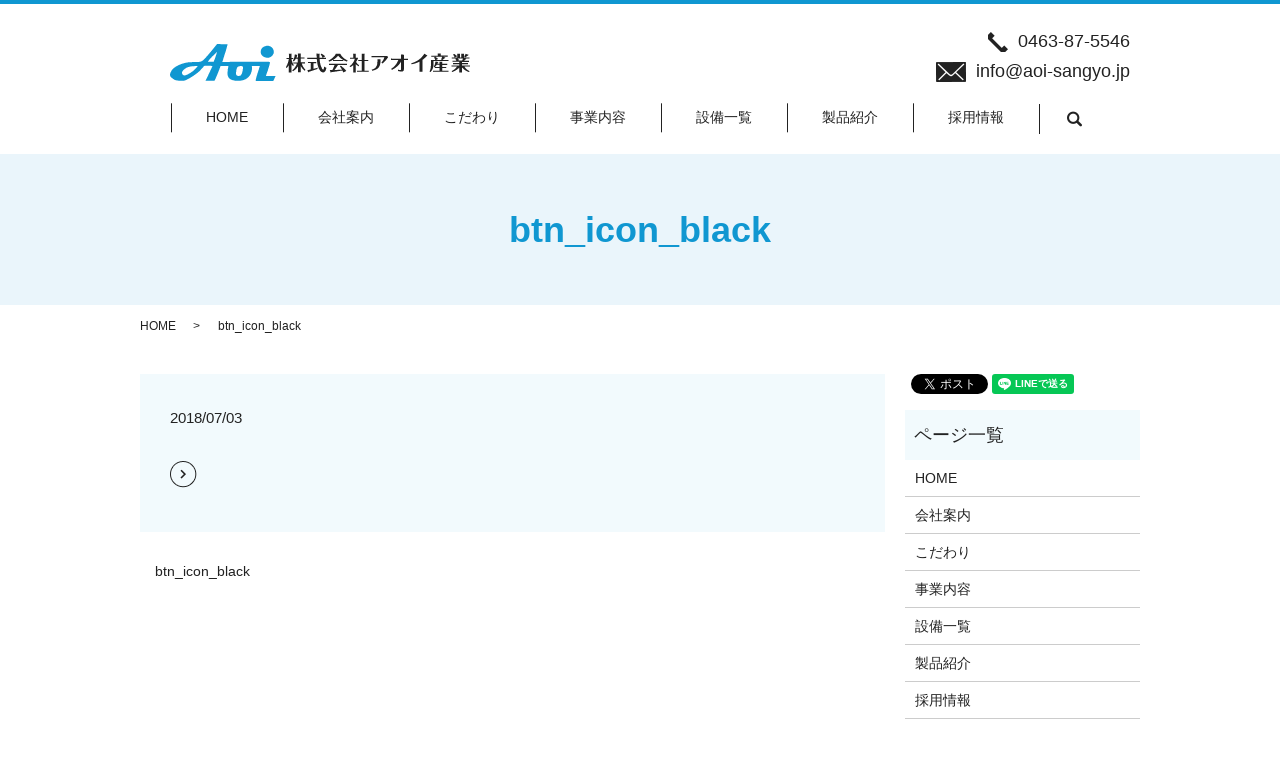

--- FILE ---
content_type: text/html; charset=UTF-8
request_url: https://www.aoi-sangyo.jp/btn_icon_black
body_size: 3311
content:
  <!DOCTYPE HTML>
<html lang="ja">
<head prefix="og: http://ogp.me/ns# fb: http://ogp.me/ns/fb# article: http://ogp.me/ns/article#">
  <meta charset="utf-8">
  <meta http-equiv="X-UA-Compatible" content="IE=edge,chrome=1">
  <meta name="viewport" content="width=device-width, initial-scale=1">
  <title>&raquo; btn_icon_black</title>
  <link rel='dns-prefetch' href='//s.w.org' />
<link rel='stylesheet' id='contact-form-7-css'  href='https://www.aoi-sangyo.jp/wp-content/plugins/contact-form-7/includes/css/styles.css?ver=5.0.2' type='text/css' media='all' />
<script type='text/javascript' src='https://www.aoi-sangyo.jp/wp-content/themes/aoi-sangyo.jp/assets/js/vendor/jquery.min.js?ver=4.9.26'></script>
<link rel='shortlink' href='https://www.aoi-sangyo.jp/?p=30' />
  <link href="https://fonts.googleapis.com/earlyaccess/notosansjapanese.css" rel="stylesheet" />
  <link href="https://www.aoi-sangyo.jp/wp-content/themes/aoi-sangyo.jp/assets/css/main.css?1769111030" rel="stylesheet" >
  <script src="https://www.aoi-sangyo.jp/wp-content/themes/aoi-sangyo.jp/assets/js/vendor/respond.min.js"></script>
  <script type="application/ld+json">
  {
    "@context": "http://schema.org",
    "@type": "BreadcrumbList",
    "itemListElement":
    [
      {
        "@type": "ListItem",
        "position": 1,
        "item":
        {
          "@id": "https://www.aoi-sangyo.jp/",
          "name": "株式会社アオイ産業"
        }
      },
      {
        "@type": "ListItem",
        "position": 2,
        "item":
        {
          "@id": "https://www.aoi-sangyo.jp/btn_icon_black/",
          "name": "btn_icon_black"
        }
      }
    ]
  }
  </script>


  <script type="application/ld+json">
  {
    "@context": "http://schema.org/",
    "@type": "HomeAndConstructionBusiness",
    "name": "株式会社アオイ産業",
    "address": "〒259-1304　神奈川県秦野市堀山下119-10",
    "telephone": "0463-87-5546",
    "faxNumber": "0463-87-5549",
    "url": "https://www.aoi-sangyo.jp",
    "email": "info@aoi-sangyo.jp",
    "image": "https://www.aoi-sangyo.jp/wp-content/uploads/logo_ogp.jpg",
    "logo": "https://www.aoi-sangyo.jp/wp-content/uploads/logo_org.png"
  }
  </script>
</head>
<body class="scrollTop">

  <div id="fb-root"></div>
  <script>(function(d, s, id) {
    var js, fjs = d.getElementsByTagName(s)[0];
    if (d.getElementById(id)) return;
    js = d.createElement(s); js.id = id;
    js.src = 'https://connect.facebook.net/ja_JP/sdk.js#xfbml=1&version=v2.12';
    fjs.parentNode.insertBefore(js, fjs);
  }(document, 'script', 'facebook-jssdk'));</script>

  <header>
    <div class="primary_header">
      <div class="container">
       <div class="row">
                <div class="title">
                      <a href="https://www.aoi-sangyo.jp/">
              <object type="image/svg+xml" data="/wp-content/uploads/logo.svg" alt="株式会社アオイ産業"></object>
            </a>
                  </div>
        <nav class="global_nav"><ul><li><a href="https://www.aoi-sangyo.jp/">HOME</a></li>
<li><a href="https://www.aoi-sangyo.jp/company">会社案内</a></li>
<li><a href="https://www.aoi-sangyo.jp/concept">こだわり</a></li>
<li><a href="https://www.aoi-sangyo.jp/business">事業内容</a></li>
<li><a href="https://www.aoi-sangyo.jp/equipment">設備一覧</a></li>
<li><a href="https://www.aoi-sangyo.jp/%e8%a3%bd%e5%93%81%e7%b4%b9%e4%bb%8b">製品紹介</a></li>
<li><a href="https://www.aoi-sangyo.jp/recruit">採用情報</a></li>

              <li class="gnav_search">
                <a href="#">search</a>
  <div class="epress_search">
    <form method="get" action="https://www.aoi-sangyo.jp/">
      <input type="text" placeholder="" class="text" name="s" autocomplete="off" value="">
      <input type="submit" value="Search" class="submit">
    </form>
  </div>
  </li>
            </ul>
            <div class="menu_icon">
              <a href="#menu"><span>メニュー開閉</span></a>
            </div></nav>        <div class="hdr_info_wrap">
          <div class="hdr_info">
            <p class="tel">0463-87-5546</p>
            <p class="mail"><a href="mailto:info@aoi-sangyo.jp">info@aoi-sangyo.jp</a></p>
          </div>
        </div>
      </div>
      </div>
    </div>
  </header>

  <main>
              <h1 class="wow" style="">
      btn_icon_black            </h1>

    
    <div class="bread_wrap">
      <div class="container gutters">
        <div class="row bread">
              <ul class="col span_12">
              <li><a href="https://www.aoi-sangyo.jp">HOME</a></li>
                      <li>btn_icon_black</li>
                  </ul>
          </div>
      </div>
    </div>
    <section>
      <div class="container gutters">
        <div class="row">
                    <div class="col span_9 column_main">
                  <article class="row article_detail">
      <div class="article_date">
        <p>2018/07/03</p>
      </div>
      <div class="row">
        <div class="col span_12">
          <p class="attachment"><a href='/wp-content/uploads/btn_icon_black.png'><img width="27" height="28" src="/wp-content/uploads/btn_icon_black.png" class="attachment-medium size-medium" alt="" /></a></p>
        </div>
      </div>

          </article>

    <div class='epress_pager'>
      <div class="epress_pager_prev">
        <a href="https://www.aoi-sangyo.jp/btn_icon_black" rel="prev">btn_icon_black</a>      </div>
      <div class="epress_pager_next">
              </div>
    </div>
                </div>
          <div class="col span_3 column_sub">
            <div>
<style>
.share_button {
  letter-spacing: -.40em;
  padding-top: 30px;
  margin-bottom: 7%;
}
.share_button > * {
  letter-spacing: normal;
  vertical-align: bottom;
  margin:0 2px;
}
.column_sub .share_button {
  margin-top: 0;
  padding-top: 0;
}
</style>
  <div class="container share_button">
    <!-- Facebook -->
    <div class="fb-share-button" data-href="https://www.aoi-sangyo.jp/btn_icon_black" data-layout="button" data-size="small" data-mobile-iframe="false"><a class="fb-xfbml-parse-ignore" target="_blank" href="https://www.facebook.com/sharer/sharer.php?u=http%3A%2F%2Fwww.%2F&amp;src=sdkpreparse">シェア</a></div>
    <!-- Twitter -->
    <a href="https://twitter.com/share" class="twitter-share-button" data-lang="ja">ツイート</a>
    <script>!function(d,s,id){var js,fjs=d.getElementsByTagName(s)[0],p=/^http:/.test(d.location)?'http':'https';if(!d.getElementById(id)){js=d.createElement(s);js.id=id;js.src=p+'://platform.twitter.com/widgets.js';fjs.parentNode.insertBefore(js,fjs);}}(document,'script','twitter-wjs');</script>
    <!-- LINE -->
    <div class="line-it-button" data-lang="ja" data-type="share-a" data-url="https://www.aoi-sangyo.jp/btn_icon_black" style="display: none;"></div>
    <script src="https://d.line-scdn.net/r/web/social-plugin/js/thirdparty/loader.min.js" async="async" defer="defer"></script>
  </div>
</div>
<div class="sidebar">
  <div class="widget_wrap"><p class="widget_header">ページ一覧</p>		<ul>
			<li class="page_item page-item-9"><a href="https://www.aoi-sangyo.jp/">HOME</a></li>
<li class="page_item page-item-14"><a href="https://www.aoi-sangyo.jp/company">会社案内</a></li>
<li class="page_item page-item-16"><a href="https://www.aoi-sangyo.jp/concept">こだわり</a></li>
<li class="page_item page-item-12"><a href="https://www.aoi-sangyo.jp/business">事業内容</a></li>
<li class="page_item page-item-18"><a href="https://www.aoi-sangyo.jp/equipment">設備一覧</a></li>
<li class="page_item page-item-263"><a href="https://www.aoi-sangyo.jp/%e8%a3%bd%e5%93%81%e7%b4%b9%e4%bb%8b">製品紹介</a></li>
<li class="page_item page-item-21"><a href="https://www.aoi-sangyo.jp/recruit">採用情報</a></li>
<li class="page_item page-item-7"><a href="https://www.aoi-sangyo.jp/contact">お問い合わせ</a></li>
<li class="page_item page-item-10"><a href="https://www.aoi-sangyo.jp/policy">プライバシーポリシー</a></li>
<li class="page_item page-item-11"><a href="https://www.aoi-sangyo.jp/sitemap">サイトマップ</a></li>
		</ul>
		</div><div class="widget_wrap"><p class="widget_header">カテゴリー</p>		<ul>
	<li class="cat-item cat-item-2"><a href="https://www.aoi-sangyo.jp/category/news" >お知らせ</a>
</li>
		</ul>
</div>		<div class="widget_wrap">		<p class="widget_header">最近の投稿</p>		<ul>
											<li>
					<a href="https://www.aoi-sangyo.jp/news/6">ホームページをリニューアルしました。</a>
									</li>
					</ul>
		</div>1</div>
          </div>
                  </div>
      </div>
    </section>

  </main>
<footer>    <div class="footer_nav_wrap">
      <div class="container">
        <div class="row">
        <nav class="col span_12 pc-only"><ul><li><a href="https://www.aoi-sangyo.jp/">HOME</a></li>
<li><a href="https://www.aoi-sangyo.jp/company">会社案内</a></li>
<li><a href="https://www.aoi-sangyo.jp/concept">こだわり</a></li>
<li><a href="https://www.aoi-sangyo.jp/business">事業内容</a></li>
<li><a href="https://www.aoi-sangyo.jp/equipment">設備一覧</a></li>
<li><a href="https://www.aoi-sangyo.jp/%e8%a3%bd%e5%93%81%e7%b4%b9%e4%bb%8b">製品紹介</a></li>
<li><a href="https://www.aoi-sangyo.jp/recruit">採用情報</a></li>
<li><a href="https://www.aoi-sangyo.jp/contact">お問い合わせ</a></li>
<li><a href="https://www.aoi-sangyo.jp/policy">プライバシーポリシー</a></li>
<li><a href="https://www.aoi-sangyo.jp/sitemap">サイトマップ</a></li>
</ul></nav>        </div>
      </div>
    </div>
    <div class="footer_copyright_wrap">
      <div class="container">
        <div class="row">
          <div class="col span_12">
            <p>Copyright &copy; 株式会社アオイ産業 All Rights Reserved.<br>
              【掲載の記事・写真・イラストなどの無断複写・転載を禁じます】</p>
          </div>
        </div>
      </div>
    </div>
    <p class="pagetop"><a href="#top"></a></p>
  </footer>

  <script src="https://www.aoi-sangyo.jp/wp-content/themes/aoi-sangyo.jp/assets/js/vendor/bundle.js"></script>
  <script src="https://www.aoi-sangyo.jp/wp-content/themes/aoi-sangyo.jp/assets/js/main.js?"></script>

  <script type='text/javascript'>
/* <![CDATA[ */
var wpcf7 = {"apiSettings":{"root":"https:\/\/www.aoi-sangyo.jp\/wp-json\/contact-form-7\/v1","namespace":"contact-form-7\/v1"},"recaptcha":{"messages":{"empty":"\u3042\u306a\u305f\u304c\u30ed\u30dc\u30c3\u30c8\u3067\u306f\u306a\u3044\u3053\u3068\u3092\u8a3c\u660e\u3057\u3066\u304f\u3060\u3055\u3044\u3002"}}};
/* ]]> */
</script>
<script type='text/javascript' src='https://www.aoi-sangyo.jp/wp-content/plugins/contact-form-7/includes/js/scripts.js?ver=5.0.2'></script>
</body>
</html>


--- FILE ---
content_type: image/svg+xml
request_url: https://www.aoi-sangyo.jp/wp-content/uploads/logo.svg
body_size: 4528
content:
<svg id="レイヤー_1" xmlns="http://www.w3.org/2000/svg" viewBox="0 0 299.6 36.8"><style>.st0{fill:#1097d1}.st1{fill:#222}</style><path class="st0" d="M.6 32.5c-.4-.6-.6-1.3-.6-2s.4-1.3.6-2.2C2.7 22 14 18.3 19.9 18.1c10.2-.4 9.3 0 11.8-1C34.7 15.7 46.3.7 47 0c3.5.1 8.3 0 10.5.3-1.3 5-1.5 5.9-2.6 9.1-1.8 5.7-2.6 8.4-2.6 8.4 11 0 30.1-.2 41.1-.1 7.1.1 7-.7 5.8 3.6-.8 3-3.4 10.5-3.4 10.5h9.7s-2 4.3-2.3 5H85.7c-1 0 3.5-12.8 4-14.8h-4.3c-1.1 0-3.8-.1-3.8-.1.8.9 1.2 14.8-13.7 14.8-12.8 0-10.2-8-10.3-10.3 0-.8.8-4.6.8-4.6h-7.9c-.6 2.3-4.9 12.7-6 14.8h-9c2.8-5.6 7-14.8 7-14.8-1.5 0-7.2-.3-8.3 0 0 0-3.6 4.1-5.1 5.5-5 4.5-13.3 9.2-14.9 9.2-3.3.4-3.7.2-7.2-.1-2.9-.3-5.6-2.9-6.4-3.9zM14 25.4c-1.4 1.2-2.8 2.9-1.5 4.9 1.2 1.8 3.1.9 4.7.2 3.9-1.8 7.3-4.3 10.6-8.6-5.5.2-10.1.1-13.8 3.5zM70.2 22c-3.4 0-3.7 2.3-4.2 6.2-.6 3.7 1.6 3.6 2.9 3.6 2.7.1 3.5-3.4 4-7.8.3-2.3-1.5-2-2.7-2zM47 7.7c-4 4-6.8 6.3-9.2 9.9 2.8.3 5.8.1 5.8.1s2.1-5 3.4-10zm50.1-6.1c2.8 0 6.2 1.9 6.6 5.8.3 3.2-3.3 6.7-6.7 6.3-3.5-.4-6.4-2.2-6.4-6 .1-3.9 3-5.5 6.5-6.1z" id="名称未設定_1.psd_4_"/><path class="st1" d="M122.8 21.9c-.6-.6-1-1.1-1.5-2.1v8.5h-2.6V21c-1 1.6-1.8 2.5-2.2 3l-.8-.9c1.9-2.9 2.7-6.2 2.9-8.1h-2.3v-1.1h2.5v-2.4c0-.3-.1-1.4-.1-1.9h2.7c.1 0 .1.2.1.2 0 .1-.1.3-.1.4v3.6h1.8V15h-1.8c.4 3 1.4 4.7 2.3 6.1l-.9.8zm-.8 4.5c2.7-2.4 4.1-4.8 4.7-6.9h-3.5v-1.1h4.5v-3.8h-2c-.6 1-1.2 1.8-2 2.7l-1-.6c.8-1.4 1.8-3.5 1.9-6.4l2.5.5c.1 0 .1.1.1.2s-.1.3-.2.4c-.2.7-.4 1.3-.7 2h1.5v-2.2c0-.3-.1-1.4-.1-1.7h2.8l.2.2c0 .1-.1.3-.1.4v3.2h3.7v1.1h-3.7v3.8h4.3v1.1h-3.3c.7 2.7 1.9 4.4 3.7 6.4l-.8.9c-2-1.7-3-2.9-3.8-4.5v6.1h-2.8v-6c-1.3 2-2.5 3.2-4.9 4.9l-1-.7zm21.3-1.7c.7-.2 3.6-.9 4.2-1.1l-.2 1.2c-1.3.6-8.5 2.9-8.8 3-.3.2-.3.3-.4.3-.2 0-.2-.1-.3-.3l-.6-1.8c1.1-.1 1.3-.2 3.4-.7V19h-2.8v-1h8.3v1.1h-2.9v5.6zm5.8-15.1c.2 0 .4 0 .4.2 0 .1-.1.3-.1.4v3.5h3c-.2-.4-.9-2.1-1.9-3.4l.9-.7c1.2.7 2.8 1.9 3.6 2.6l-2.5 1.5h3.4v1.1h-6.5c.2 2.9.7 6.8 2.5 9.7.4.7.7 1 1 1 .4 0 .6-.5.7-1.1.2-.9.4-1.6.4-2.1.4.4 1 .9 2.2 1.4-.8 3.8-1.9 4.6-3.4 4.6s-5.3-1.6-6.2-13.5h-9.5v-1.1h9.4c0-.7-.2-3.8-.2-4.2l2.8.1zm23.9 7.3h-10.2v-1.1c-1.7 1-3.1 1.5-3.8 1.7l-.8-1c3.5-1.7 6.3-4.3 7.5-6.9h4.2c1.9 3.6 4.7 5.5 7.6 6.9l-.8 1c-.8-.3-2-.7-3.8-1.7v1.1zm-2.5 4.6c1.7 1.3 3.9 3.2 5.6 5.3l-3 1.6c-.4-.8-.6-1.3-.9-2-1.7.3-3.4.5-5.1.8-.6.1-5.6.8-6.1.9l-.4.3c-.2 0-.2-.2-.3-.3l-.7-2.2h2.6c.3-.6 1.5-3.3 2.2-5.1h-5.5v-1.1h17.9v1.1h-9c-1 1.6-2.3 3.6-3.5 5.1 2.5-.1 5-.2 7.5-.4-.9-1.6-1.6-2.5-2.1-3.2l.8-.8zm2.4-5.7c-2.8-1.6-4.2-3.1-5-4.2-.5.6-1.8 2.3-5 4.2h10zm15.5 6.4c-.7-.4-1.5-.8-2.8-2v8.1H183V21c-1.2 1-2.2 1.6-2.8 2l-.9-.8c2.2-1.6 4.3-3.9 5.3-7.5h-4.9v-1.1h3.2V11c0-.9 0-1.1-.1-1.4h2.6c.1 0 .2 0 .2.2 0 .1 0 .1-.2.4v3.4h2.5c-.3 1-.8 2.4-2.1 4.2.5.9 1.4 2.1 3.1 3.4l-.5 1zm-.3-5.2v-1.1h3.4v-4.8c0-.4-.1-1.1-.1-1.5h2.8c.1 0 .3 0 .3.2 0 .1-.1.2-.2.4v5.6h3.7V17h-3.7v9.6h4.1v1.1h-11.7v-1.1h4.8V17h-3.4zm29.8-4.1c-.1.2-.7 1.2-.9 1.4-.9 1.3-2.4 3.2-4.8 5.1l-1.1-.9c2.3-2.6 3-5.3 3-5.4h-9.4c-.6 0-2.9 0-3.5.1v-1.4c.6 0 2.9.1 3.5.1h9.3c.7 0 2 0 2.7-.1l1.2 1.1zm-10.7 2.2l2.7.1c.1 0 .4 0 .4.1s-.1.6-.1.7v1.1c0 6.2-3 8.4-8.3 9.6l-.5-1.2c1.4-.3 5.7-1.3 5.7-7.5v-2.9zm23.7 2.1c-1.1 2-3.2 5.5-9.2 8.6l-.9-1c5.2-3.3 6.8-7.8 7.2-9h-3.9c-1.3 0-2.7 0-3.3.1v-1.4c.8 0 1.6.1 3.3.1h6.7v-4.2l2.7.2c.2 0 .3.1.3.2s-.1.5-.1.7v3.2h1.4c1.5 0 2.3 0 2.7-.1V16c-.5 0-1.7-.1-2.7-.1h-1.5v9.3c0 1.5-.7 2.2-2.2 2.2-.8 0-2.2-.1-3.8-.5v-1.4c1.3.4 2 .4 2.3.4.4 0 .8-.1.8-.9v-7.8zm10 2c5.4-1.6 9.4-4 13.2-9.6l2.5 1.6c.1 0 .4.2.4.3 0 .1-.5.4-.6.5-1.3 1.4-3 2.9-4.2 3.8v11.9h-3V17.5c-1.9 1-3.7 1.8-7.9 2.7l-.4-1zm36.4-7.6v1.1H273l1.8.7c.1 0 .1.1.1.2 0 .2-.3.3-.4.3-.9.8-1.5 1.3-2.3 1.9h5.9v1.1h-14.9v2c0 4-.6 6.5-3 9.1l-1-.7c.7-1.4 1.4-3 1.4-6.8v-4.7h4.2c-.1-.5-.5-1.6-1.1-2.7l.8-.4h-3.6v-1.1h6.6v-1c0-.1 0-.9-.1-1.1h2.8c.2 0 .2.1.2.2s0 .2-.1.4v1.4h7zm-8.2 8v-.9c0-.3 0-.7-.1-1.1l2.7.1c.1 0 .2.1.2.2s-.1.3-.1.4v1.4h5v1.1h-5V23h4.2v1h-4.2v2.6h6.3v1.1h-15.4v-1.1h6.4V24h-4.4v-1.1h4.4v-2.2h-2.7c-.9 1.4-1.8 2.2-2.1 2.6l-.9-.6c1-1.5 1.6-4.1 1.7-5.4l2.6.6c.1 0 .2 0 .2.2 0 .1-.2.3-.3.4-.3.6-.5.9-.6 1.1h2.1zm-4.1-6.9c1.3.8 2.2 1.7 2.8 2.2l-2 .9h5.8l-1-.5c.5-.8 1-1.8 1.3-2.7H265zm30.8 2c.1.1.1.1.1.2s-.1.1-.4.2c-1.1.9-1.3 1.1-1.9 1.6h4.9v1.1h-6.9V19h6.1v1.1h-6.1v1.3h7.9v1.1h-5.3c.4.8 1.5 3 5.2 4.6l-.9.8c-1.2-.4-4.3-1.5-6.9-4.5v4.9h-2.7v-4.9c-.4.5-2.7 3-6.9 4.5l-.9-.8c4-1.9 5.2-4.3 5.3-4.6H281v-1.1h7.9v-1.3h-6.2V19h6.2v-1.3H282v-1.1h3.9c-.1-.3-.8-1.7-.9-2l.5-.2h-4.1v-1.1h2.8c-.1-.3-.5-1.4-1.5-2.9l1.1-.6c1 .6 2.3 1.7 2.9 2.4l-2.4 1.2h2.6v-2.5c0-.7 0-.9-.1-1.2h2.6c.1 0 .3 0 .3.2 0 .1 0 .2-.2.4v3h1.4V11c0-.5 0-.7-.1-1.3h2.6c.1 0 .3.1.3.2s-.1.2-.2.4v3h5.6v1.1H295l.8.3zm-4 1.5c.3-.6.6-1.1.9-1.9H287c1 .8 1.4 1.3 1.8 1.7l-1.5.5h5.1l-.6-.3zm6.4-5.5s.1.1.1.2 0 .1-.5.3c-.3.3-2.3 1.7-2.9 2l-1.2-.7c1-1.3 1.3-2.3 1.4-2.8l3.1 1z"/></svg>